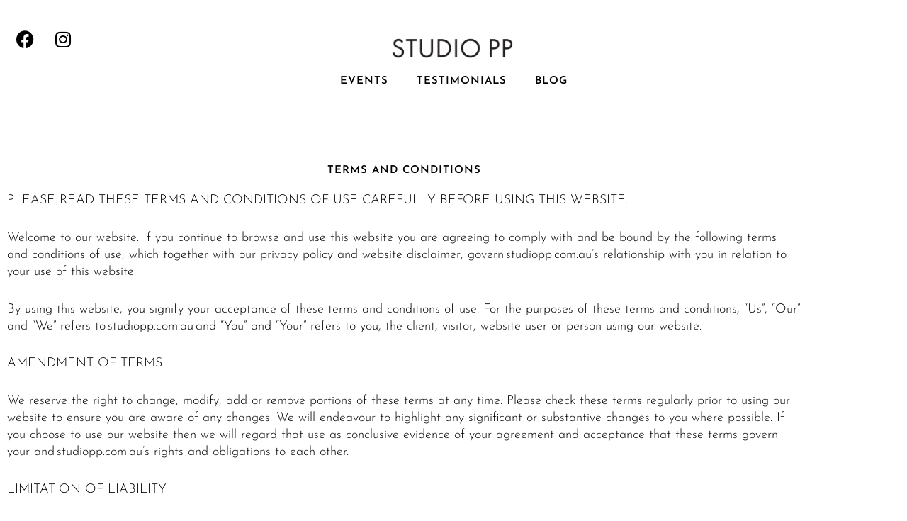

--- FILE ---
content_type: text/css
request_url: https://studiopp.com.au/wp-content/uploads/elementor/css/post-63.css?ver=1766886229
body_size: 299
content:
.elementor-kit-63{--e-global-color-primary:#CAAC97;--e-global-color-secondary:#B18268;--e-global-color-text:#000000;--e-global-color-accent:#E8D6C5;--e-global-color-812852c:#FFFFFF;--e-global-color-fe86aa2:#4C3428;--e-global-color-b9e3b58:#91704F;--e-global-color-1ec104b:#EFD6C5;--e-global-color-8175d10:#E8D6C545;--e-global-color-ae809bb:#E8D6C5A1;--e-global-typography-primary-font-family:"Josefin Sans";--e-global-typography-primary-font-weight:600;--e-global-typography-primary-text-transform:uppercase;--e-global-typography-primary-letter-spacing:1px;--e-global-typography-secondary-font-family:"Josefin Sans";--e-global-typography-secondary-font-weight:400;--e-global-typography-secondary-letter-spacing:1px;--e-global-typography-text-font-family:"Josefin Sans";--e-global-typography-text-font-size:18px;--e-global-typography-text-font-weight:300;--e-global-typography-accent-font-family:"Josefin Sans";--e-global-typography-accent-font-weight:500;--e-global-typography-accent-text-transform:uppercase;}.elementor-kit-63 button:hover,.elementor-kit-63 button:focus,.elementor-kit-63 input[type="button"]:hover,.elementor-kit-63 input[type="button"]:focus,.elementor-kit-63 input[type="submit"]:hover,.elementor-kit-63 input[type="submit"]:focus,.elementor-kit-63 .elementor-button:hover,.elementor-kit-63 .elementor-button:focus{background-color:var( --e-global-color-accent );color:var( --e-global-color-text );border-radius:0px 60px 0px 60px;}.elementor-kit-63 e-page-transition{background-color:#FFBC7D;}.elementor-kit-63 h1{text-transform:uppercase;}.elementor-kit-63 h2{text-transform:uppercase;letter-spacing:1px;}.elementor-kit-63 button,.elementor-kit-63 input[type="button"],.elementor-kit-63 input[type="submit"],.elementor-kit-63 .elementor-button{text-transform:uppercase;letter-spacing:1px;color:var( --e-global-color-text );border-radius:0px 0px 0px 0px;padding:15px 65px 10px 65px;}.elementor-section.elementor-section-boxed > .elementor-container{max-width:1140px;}.e-con{--container-max-width:1140px;}.elementor-widget:not(:last-child){margin-block-end:20px;}.elementor-element{--widgets-spacing:20px 20px;--widgets-spacing-row:20px;--widgets-spacing-column:20px;}{}h1.entry-title{display:var(--page-title-display);}@media(max-width:1024px){.elementor-section.elementor-section-boxed > .elementor-container{max-width:1024px;}.e-con{--container-max-width:1024px;}}@media(max-width:767px){.elementor-section.elementor-section-boxed > .elementor-container{max-width:767px;}.e-con{--container-max-width:767px;}}

--- FILE ---
content_type: text/css
request_url: https://studiopp.com.au/wp-content/uploads/elementor/css/post-71.css?ver=1766886231
body_size: 1660
content:
.elementor-71 .elementor-element.elementor-element-af0dc8e{padding:20px 0px 0px 0px;}.elementor-71 .elementor-element.elementor-element-1c717ac{--grid-template-columns:repeat(0, auto);--grid-column-gap:0px;--grid-row-gap:0px;}.elementor-71 .elementor-element.elementor-element-1c717ac .elementor-widget-container{text-align:left;}.elementor-71 .elementor-element.elementor-element-1c717ac .elementor-social-icon{background-color:#FFFFFF;}.elementor-71 .elementor-element.elementor-element-1c717ac .elementor-social-icon i{color:#000000;}.elementor-71 .elementor-element.elementor-element-1c717ac .elementor-social-icon svg{fill:#000000;}.elementor-71 .elementor-element.elementor-element-1c717ac .elementor-social-icon:hover{background-color:var( --e-global-color-text );}.elementor-71 .elementor-element.elementor-element-1c717ac .elementor-social-icon:hover i{color:var( --e-global-color-812852c );}.elementor-71 .elementor-element.elementor-element-1c717ac .elementor-social-icon:hover svg{fill:var( --e-global-color-812852c );}.elementor-bc-flex-widget .elementor-71 .elementor-element.elementor-element-4b0b62a.elementor-column .elementor-widget-wrap{align-items:flex-end;}.elementor-71 .elementor-element.elementor-element-4b0b62a.elementor-column.elementor-element[data-element_type="column"] > .elementor-widget-wrap.elementor-element-populated{align-content:flex-end;align-items:flex-end;}.elementor-71 .elementor-element.elementor-element-4b0b62a > .elementor-element-populated{padding:0px 0px 0px 0px;}.elementor-widget-image .widget-image-caption{color:var( --e-global-color-text );font-family:var( --e-global-typography-text-font-family ), Sans-serif;font-size:var( --e-global-typography-text-font-size );font-weight:var( --e-global-typography-text-font-weight );}.elementor-71 .elementor-element.elementor-element-aa83d4e img{width:25%;}.elementor-71 .elementor-element.elementor-element-f137156.elementor-column > .elementor-widget-wrap{justify-content:flex-end;}.elementor-widget-nav-menu .elementor-nav-menu .elementor-item{font-family:var( --e-global-typography-primary-font-family ), Sans-serif;font-weight:var( --e-global-typography-primary-font-weight );text-transform:var( --e-global-typography-primary-text-transform );letter-spacing:var( --e-global-typography-primary-letter-spacing );}.elementor-widget-nav-menu .elementor-nav-menu--main .elementor-item{color:var( --e-global-color-text );fill:var( --e-global-color-text );}.elementor-widget-nav-menu .elementor-nav-menu--main .elementor-item:hover,
					.elementor-widget-nav-menu .elementor-nav-menu--main .elementor-item.elementor-item-active,
					.elementor-widget-nav-menu .elementor-nav-menu--main .elementor-item.highlighted,
					.elementor-widget-nav-menu .elementor-nav-menu--main .elementor-item:focus{color:var( --e-global-color-accent );fill:var( --e-global-color-accent );}.elementor-widget-nav-menu .elementor-nav-menu--main:not(.e--pointer-framed) .elementor-item:before,
					.elementor-widget-nav-menu .elementor-nav-menu--main:not(.e--pointer-framed) .elementor-item:after{background-color:var( --e-global-color-accent );}.elementor-widget-nav-menu .e--pointer-framed .elementor-item:before,
					.elementor-widget-nav-menu .e--pointer-framed .elementor-item:after{border-color:var( --e-global-color-accent );}.elementor-widget-nav-menu{--e-nav-menu-divider-color:var( --e-global-color-text );}.elementor-widget-nav-menu .elementor-nav-menu--dropdown .elementor-item, .elementor-widget-nav-menu .elementor-nav-menu--dropdown  .elementor-sub-item{font-family:var( --e-global-typography-accent-font-family ), Sans-serif;font-weight:var( --e-global-typography-accent-font-weight );text-transform:var( --e-global-typography-accent-text-transform );}.elementor-71 .elementor-element.elementor-element-f99bc4f{width:auto;max-width:auto;}.elementor-71 .elementor-element.elementor-element-f99bc4f .elementor-menu-toggle{margin:0 auto;}.elementor-71 .elementor-element.elementor-element-f99bc4f .elementor-nav-menu .elementor-item{font-family:"Josefin Sans", Sans-serif;font-size:13px;font-weight:600;text-transform:uppercase;}.elementor-71 .elementor-element.elementor-element-f99bc4f .elementor-nav-menu--main .elementor-item{color:#000000;fill:#000000;}.elementor-71 .elementor-element.elementor-element-9cdc5b4{padding:0px 0px 15px 0px;}.elementor-71 .elementor-element.elementor-element-01fbc19 > .elementor-element-populated{padding:0px 0px 0px 0px;}.elementor-71 .elementor-element.elementor-element-24c8c37 > .elementor-widget-container{padding:05px 0px 0px 0px;}.elementor-71 .elementor-element.elementor-element-24c8c37 .elementor-menu-toggle{margin:0 auto;background-color:var( --e-global-color-812852c );}.elementor-71 .elementor-element.elementor-element-24c8c37 .elementor-nav-menu--main .elementor-item:hover,
					.elementor-71 .elementor-element.elementor-element-24c8c37 .elementor-nav-menu--main .elementor-item.elementor-item-active,
					.elementor-71 .elementor-element.elementor-element-24c8c37 .elementor-nav-menu--main .elementor-item.highlighted,
					.elementor-71 .elementor-element.elementor-element-24c8c37 .elementor-nav-menu--main .elementor-item:focus{color:var( --e-global-color-primary );fill:var( --e-global-color-primary );}.elementor-71 .elementor-element.elementor-element-24c8c37 .elementor-nav-menu--main .elementor-item{padding-left:20px;padding-right:20px;padding-top:10px;padding-bottom:10px;}.elementor-71 .elementor-element.elementor-element-24c8c37 .elementor-nav-menu--dropdown a, .elementor-71 .elementor-element.elementor-element-24c8c37 .elementor-menu-toggle{color:var( --e-global-color-text );fill:var( --e-global-color-text );}.elementor-71 .elementor-element.elementor-element-24c8c37 .elementor-nav-menu--dropdown{background-color:var( --e-global-color-accent );}.elementor-71 .elementor-element.elementor-element-24c8c37 .elementor-nav-menu--dropdown a:hover,
					.elementor-71 .elementor-element.elementor-element-24c8c37 .elementor-nav-menu--dropdown a:focus,
					.elementor-71 .elementor-element.elementor-element-24c8c37 .elementor-nav-menu--dropdown a.elementor-item-active,
					.elementor-71 .elementor-element.elementor-element-24c8c37 .elementor-nav-menu--dropdown a.highlighted,
					.elementor-71 .elementor-element.elementor-element-24c8c37 .elementor-menu-toggle:hover,
					.elementor-71 .elementor-element.elementor-element-24c8c37 .elementor-menu-toggle:focus{color:var( --e-global-color-812852c );}.elementor-71 .elementor-element.elementor-element-24c8c37 .elementor-nav-menu--dropdown a:hover,
					.elementor-71 .elementor-element.elementor-element-24c8c37 .elementor-nav-menu--dropdown a:focus,
					.elementor-71 .elementor-element.elementor-element-24c8c37 .elementor-nav-menu--dropdown a.elementor-item-active,
					.elementor-71 .elementor-element.elementor-element-24c8c37 .elementor-nav-menu--dropdown a.highlighted{background-color:var( --e-global-color-secondary );}.elementor-71 .elementor-element.elementor-element-24c8c37 div.elementor-menu-toggle{color:var( --e-global-color-text );}.elementor-71 .elementor-element.elementor-element-24c8c37 div.elementor-menu-toggle svg{fill:var( --e-global-color-text );}.elementor-71 .elementor-element.elementor-element-24c8c37 div.elementor-menu-toggle:hover, .elementor-71 .elementor-element.elementor-element-24c8c37 div.elementor-menu-toggle:focus{color:var( --e-global-color-primary );}.elementor-71 .elementor-element.elementor-element-24c8c37 div.elementor-menu-toggle:hover svg, .elementor-71 .elementor-element.elementor-element-24c8c37 div.elementor-menu-toggle:focus svg{fill:var( --e-global-color-primary );}.elementor-71 .elementor-element.elementor-element-24c8c37 .elementor-menu-toggle:hover, .elementor-71 .elementor-element.elementor-element-24c8c37 .elementor-menu-toggle:focus{background-color:var( --e-global-color-812852c );}.elementor-widget-icon-list .elementor-icon-list-item:not(:last-child):after{border-color:var( --e-global-color-text );}.elementor-widget-icon-list .elementor-icon-list-icon i{color:var( --e-global-color-primary );}.elementor-widget-icon-list .elementor-icon-list-icon svg{fill:var( --e-global-color-primary );}.elementor-widget-icon-list .elementor-icon-list-item > .elementor-icon-list-text, .elementor-widget-icon-list .elementor-icon-list-item > a{font-family:var( --e-global-typography-text-font-family ), Sans-serif;font-size:var( --e-global-typography-text-font-size );font-weight:var( --e-global-typography-text-font-weight );}.elementor-widget-icon-list .elementor-icon-list-text{color:var( --e-global-color-secondary );}.elementor-71 .elementor-element.elementor-element-0bc7045 .elementor-icon-list-icon i{transition:color 0.3s;}.elementor-71 .elementor-element.elementor-element-0bc7045 .elementor-icon-list-icon svg{transition:fill 0.3s;}.elementor-71 .elementor-element.elementor-element-0bc7045{--e-icon-list-icon-size:14px;--icon-vertical-offset:0px;}.elementor-71 .elementor-element.elementor-element-0bc7045 .elementor-icon-list-item > .elementor-icon-list-text, .elementor-71 .elementor-element.elementor-element-0bc7045 .elementor-icon-list-item > a{font-family:"Josefin Sans", Sans-serif;font-size:18px;font-weight:300;}.elementor-71 .elementor-element.elementor-element-0bc7045 .elementor-icon-list-text{color:var( --e-global-color-text );transition:color 0.3s;}.elementor-71 .elementor-element.elementor-element-5067df5 img{width:25%;}.elementor-71 .elementor-element.elementor-element-5010454{--grid-template-columns:repeat(0, auto);--grid-column-gap:0px;--grid-row-gap:0px;}.elementor-71 .elementor-element.elementor-element-5010454 .elementor-widget-container{text-align:left;}.elementor-71 .elementor-element.elementor-element-5010454 .elementor-social-icon{background-color:#FFFFFF;}.elementor-71 .elementor-element.elementor-element-5010454 .elementor-social-icon i{color:#000000;}.elementor-71 .elementor-element.elementor-element-5010454 .elementor-social-icon svg{fill:#000000;}.elementor-71 .elementor-element.elementor-element-5010454 .elementor-social-icon:hover{background-color:var( --e-global-color-text );}.elementor-71 .elementor-element.elementor-element-5010454 .elementor-social-icon:hover i{color:var( --e-global-color-812852c );}.elementor-71 .elementor-element.elementor-element-5010454 .elementor-social-icon:hover svg{fill:var( --e-global-color-812852c );}.elementor-71 .elementor-element.elementor-element-d7d0b69 > .elementor-widget-container{padding:05px 0px 0px 0px;}.elementor-71 .elementor-element.elementor-element-d7d0b69 .elementor-menu-toggle{margin-right:auto;background-color:var( --e-global-color-812852c );}.elementor-71 .elementor-element.elementor-element-d7d0b69 .elementor-nav-menu--main .elementor-item:hover,
					.elementor-71 .elementor-element.elementor-element-d7d0b69 .elementor-nav-menu--main .elementor-item.elementor-item-active,
					.elementor-71 .elementor-element.elementor-element-d7d0b69 .elementor-nav-menu--main .elementor-item.highlighted,
					.elementor-71 .elementor-element.elementor-element-d7d0b69 .elementor-nav-menu--main .elementor-item:focus{color:var( --e-global-color-primary );fill:var( --e-global-color-primary );}.elementor-71 .elementor-element.elementor-element-d7d0b69 .elementor-nav-menu--main .elementor-item{padding-left:20px;padding-right:20px;padding-top:10px;padding-bottom:10px;}.elementor-71 .elementor-element.elementor-element-d7d0b69 .elementor-nav-menu--dropdown a, .elementor-71 .elementor-element.elementor-element-d7d0b69 .elementor-menu-toggle{color:var( --e-global-color-text );fill:var( --e-global-color-text );}.elementor-71 .elementor-element.elementor-element-d7d0b69 .elementor-nav-menu--dropdown{background-color:var( --e-global-color-accent );}.elementor-71 .elementor-element.elementor-element-d7d0b69 .elementor-nav-menu--dropdown a:hover,
					.elementor-71 .elementor-element.elementor-element-d7d0b69 .elementor-nav-menu--dropdown a:focus,
					.elementor-71 .elementor-element.elementor-element-d7d0b69 .elementor-nav-menu--dropdown a.elementor-item-active,
					.elementor-71 .elementor-element.elementor-element-d7d0b69 .elementor-nav-menu--dropdown a.highlighted,
					.elementor-71 .elementor-element.elementor-element-d7d0b69 .elementor-menu-toggle:hover,
					.elementor-71 .elementor-element.elementor-element-d7d0b69 .elementor-menu-toggle:focus{color:var( --e-global-color-812852c );}.elementor-71 .elementor-element.elementor-element-d7d0b69 .elementor-nav-menu--dropdown a:hover,
					.elementor-71 .elementor-element.elementor-element-d7d0b69 .elementor-nav-menu--dropdown a:focus,
					.elementor-71 .elementor-element.elementor-element-d7d0b69 .elementor-nav-menu--dropdown a.elementor-item-active,
					.elementor-71 .elementor-element.elementor-element-d7d0b69 .elementor-nav-menu--dropdown a.highlighted{background-color:var( --e-global-color-secondary );}.elementor-71 .elementor-element.elementor-element-d7d0b69 div.elementor-menu-toggle{color:var( --e-global-color-text );}.elementor-71 .elementor-element.elementor-element-d7d0b69 div.elementor-menu-toggle svg{fill:var( --e-global-color-text );}.elementor-71 .elementor-element.elementor-element-d7d0b69 div.elementor-menu-toggle:hover, .elementor-71 .elementor-element.elementor-element-d7d0b69 div.elementor-menu-toggle:focus{color:var( --e-global-color-primary );}.elementor-71 .elementor-element.elementor-element-d7d0b69 div.elementor-menu-toggle:hover svg, .elementor-71 .elementor-element.elementor-element-d7d0b69 div.elementor-menu-toggle:focus svg{fill:var( --e-global-color-primary );}.elementor-71 .elementor-element.elementor-element-d7d0b69 .elementor-menu-toggle:hover, .elementor-71 .elementor-element.elementor-element-d7d0b69 .elementor-menu-toggle:focus{background-color:var( --e-global-color-812852c );}.elementor-theme-builder-content-area{height:400px;}.elementor-location-header:before, .elementor-location-footer:before{content:"";display:table;clear:both;}@media(max-width:1024px){.elementor-widget-image .widget-image-caption{font-size:var( --e-global-typography-text-font-size );}.elementor-71 .elementor-element.elementor-element-aa83d4e img{width:77%;}.elementor-widget-nav-menu .elementor-nav-menu .elementor-item{letter-spacing:var( --e-global-typography-primary-letter-spacing );}.elementor-widget-icon-list .elementor-icon-list-item > .elementor-icon-list-text, .elementor-widget-icon-list .elementor-icon-list-item > a{font-size:var( --e-global-typography-text-font-size );}.elementor-71 .elementor-element.elementor-element-5067df5 img{width:77%;}}@media(max-width:767px){.elementor-71 .elementor-element.elementor-element-af0dc8e{padding:0px 0px 0px 0px;}.elementor-71 .elementor-element.elementor-element-745ac2c > .elementor-widget-wrap > .elementor-widget:not(.elementor-widget__width-auto):not(.elementor-widget__width-initial):not(:last-child):not(.elementor-absolute){margin-block-end:: 0px;}.elementor-71 .elementor-element.elementor-element-1c717ac .elementor-widget-container{text-align:center;}.elementor-71 .elementor-element.elementor-element-1c717ac{--icon-size:18px;--grid-column-gap:0px;}.elementor-71 .elementor-element.elementor-element-1c717ac .elementor-social-icon{--icon-padding:0.4em;}.elementor-71 .elementor-element.elementor-element-4b0b62a{width:100%;}.elementor-71 .elementor-element.elementor-element-4b0b62a > .elementor-element-populated{margin:0px 0px 0px 0px;--e-column-margin-right:0px;--e-column-margin-left:0px;padding:0px 0px 0px 0px;}.elementor-widget-image .widget-image-caption{font-size:var( --e-global-typography-text-font-size );}.elementor-71 .elementor-element.elementor-element-aa83d4e > .elementor-widget-container{padding:0px 0px 0px 0px;}.elementor-71 .elementor-element.elementor-element-aa83d4e img{width:80%;}.elementor-widget-nav-menu .elementor-nav-menu .elementor-item{letter-spacing:var( --e-global-typography-primary-letter-spacing );}.elementor-71 .elementor-element.elementor-element-9cdc5b4{padding:0px 0px 0px 0px;}.elementor-71 .elementor-element.elementor-element-01fbc19{width:100%;}.elementor-71 .elementor-element.elementor-element-24c8c37 > .elementor-widget-container{margin:0px 0px 0px 0px;padding:0px 0px 15px 0px;}.elementor-71 .elementor-element.elementor-element-654f970{padding:10px 0px 0px 0px;}.elementor-71 .elementor-element.elementor-element-bd9aa56 > .elementor-widget-wrap > .elementor-widget:not(.elementor-widget__width-auto):not(.elementor-widget__width-initial):not(:last-child):not(.elementor-absolute){margin-block-end:: 5px;}.elementor-71 .elementor-element.elementor-element-bd9aa56 > .elementor-element-populated{padding:0px 0px 0px 0px;}.elementor-widget-icon-list .elementor-icon-list-item > .elementor-icon-list-text, .elementor-widget-icon-list .elementor-icon-list-item > a{font-size:var( --e-global-typography-text-font-size );}.elementor-71 .elementor-element.elementor-element-0bc7045 .elementor-icon-list-items:not(.elementor-inline-items) .elementor-icon-list-item:not(:last-child){padding-block-end:calc(50px/2);}.elementor-71 .elementor-element.elementor-element-0bc7045 .elementor-icon-list-items:not(.elementor-inline-items) .elementor-icon-list-item:not(:first-child){margin-block-start:calc(50px/2);}.elementor-71 .elementor-element.elementor-element-0bc7045 .elementor-icon-list-items.elementor-inline-items .elementor-icon-list-item{margin-inline:calc(50px/2);}.elementor-71 .elementor-element.elementor-element-0bc7045 .elementor-icon-list-items.elementor-inline-items{margin-inline:calc(-50px/2);}.elementor-71 .elementor-element.elementor-element-0bc7045 .elementor-icon-list-items.elementor-inline-items .elementor-icon-list-item:after{inset-inline-end:calc(-50px/2);}.elementor-71 .elementor-element.elementor-element-0bc7045 .elementor-icon-list-item > .elementor-icon-list-text, .elementor-71 .elementor-element.elementor-element-0bc7045 .elementor-icon-list-item > a{font-size:14px;}.elementor-71 .elementor-element.elementor-element-5067df5 > .elementor-widget-container{padding:0px 0px 0px 0px;}.elementor-71 .elementor-element.elementor-element-5067df5 img{width:80%;}.elementor-71 .elementor-element.elementor-element-308bf9d{width:55%;}.elementor-71 .elementor-element.elementor-element-308bf9d > .elementor-element-populated{padding:0px 0px 0px 0px;}.elementor-71 .elementor-element.elementor-element-5010454 .elementor-widget-container{text-align:right;}.elementor-71 .elementor-element.elementor-element-5010454{--icon-size:18px;--grid-column-gap:0px;}.elementor-71 .elementor-element.elementor-element-5010454 .elementor-social-icon{--icon-padding:0.4em;}.elementor-71 .elementor-element.elementor-element-2f5ef34{width:45%;}.elementor-71 .elementor-element.elementor-element-2f5ef34 > .elementor-element-populated{padding:0px 0px 0px 0px;}.elementor-71 .elementor-element.elementor-element-d7d0b69{width:auto;max-width:auto;}.elementor-71 .elementor-element.elementor-element-d7d0b69 > .elementor-widget-container{padding:0px 0px 15px 0px;}}@media(min-width:768px){.elementor-71 .elementor-element.elementor-element-745ac2c{width:23%;}.elementor-71 .elementor-element.elementor-element-4b0b62a{width:53.666%;}.elementor-71 .elementor-element.elementor-element-f137156{width:23%;}}

--- FILE ---
content_type: text/css
request_url: https://studiopp.com.au/wp-content/uploads/elementor/css/post-105.css?ver=1766886231
body_size: 2137
content:
.elementor-105 .elementor-element.elementor-element-90d256a{--spacer-size:50px;}.elementor-widget-icon-list .elementor-icon-list-item:not(:last-child):after{border-color:var( --e-global-color-text );}.elementor-widget-icon-list .elementor-icon-list-icon i{color:var( --e-global-color-primary );}.elementor-widget-icon-list .elementor-icon-list-icon svg{fill:var( --e-global-color-primary );}.elementor-widget-icon-list .elementor-icon-list-item > .elementor-icon-list-text, .elementor-widget-icon-list .elementor-icon-list-item > a{font-family:var( --e-global-typography-text-font-family ), Sans-serif;font-size:var( --e-global-typography-text-font-size );font-weight:var( --e-global-typography-text-font-weight );}.elementor-widget-icon-list .elementor-icon-list-text{color:var( --e-global-color-secondary );}.elementor-105 .elementor-element.elementor-element-c7ee5ba .elementor-icon-list-icon i{transition:color 0.3s;}.elementor-105 .elementor-element.elementor-element-c7ee5ba .elementor-icon-list-icon svg{transition:fill 0.3s;}.elementor-105 .elementor-element.elementor-element-c7ee5ba{--e-icon-list-icon-size:14px;--icon-vertical-offset:0px;}.elementor-105 .elementor-element.elementor-element-c7ee5ba .elementor-icon-list-text{color:var( --e-global-color-text );transition:color 0.3s;}.elementor-widget-text-editor{font-family:var( --e-global-typography-text-font-family ), Sans-serif;font-size:var( --e-global-typography-text-font-size );font-weight:var( --e-global-typography-text-font-weight );color:var( --e-global-color-text );}.elementor-widget-text-editor.elementor-drop-cap-view-stacked .elementor-drop-cap{background-color:var( --e-global-color-primary );}.elementor-widget-text-editor.elementor-drop-cap-view-framed .elementor-drop-cap, .elementor-widget-text-editor.elementor-drop-cap-view-default .elementor-drop-cap{color:var( --e-global-color-primary );border-color:var( --e-global-color-primary );}.elementor-105 .elementor-element.elementor-element-1fb103b:not(.elementor-motion-effects-element-type-background) > .elementor-widget-wrap, .elementor-105 .elementor-element.elementor-element-1fb103b > .elementor-widget-wrap > .elementor-motion-effects-container > .elementor-motion-effects-layer{background-color:var( --e-global-color-8175d10 );}.elementor-bc-flex-widget .elementor-105 .elementor-element.elementor-element-1fb103b.elementor-column .elementor-widget-wrap{align-items:center;}.elementor-105 .elementor-element.elementor-element-1fb103b.elementor-column.elementor-element[data-element_type="column"] > .elementor-widget-wrap.elementor-element-populated{align-content:center;align-items:center;}.elementor-105 .elementor-element.elementor-element-1fb103b > .elementor-element-populated{transition:background 0.3s, border 0.3s, border-radius 0.3s, box-shadow 0.3s;padding:25px 25px 25px 25px;}.elementor-105 .elementor-element.elementor-element-1fb103b > .elementor-element-populated > .elementor-background-overlay{transition:background 0.3s, border-radius 0.3s, opacity 0.3s;}.elementor-widget-image .widget-image-caption{color:var( --e-global-color-text );font-family:var( --e-global-typography-text-font-family ), Sans-serif;font-size:var( --e-global-typography-text-font-size );font-weight:var( --e-global-typography-text-font-weight );}.elementor-105 .elementor-element.elementor-element-8d8ef5b > .elementor-widget-container{margin:-3px 0px -1px 0px;}.elementor-105 .elementor-element.elementor-element-8d8ef5b{text-align:center;}.elementor-105 .elementor-element.elementor-element-8d8ef5b img{width:186px;transition-duration:0.5s;}.elementor-105 .elementor-element.elementor-element-8d8ef5b:hover img{filter:brightness( 60% ) contrast( 100% ) saturate( 0% ) blur( 0px ) hue-rotate( 0deg );}.elementor-105 .elementor-element.elementor-element-a8bb709{--grid-template-columns:repeat(0, auto);--icon-size:20px;--grid-column-gap:14px;--grid-row-gap:0px;}.elementor-105 .elementor-element.elementor-element-a8bb709 .elementor-widget-container{text-align:center;}.elementor-105 .elementor-element.elementor-element-a8bb709 .elementor-social-icon{background-color:var( --e-global-color-text );}.elementor-105 .elementor-element.elementor-element-2a4342c:not(.elementor-motion-effects-element-type-background) > .elementor-widget-wrap, .elementor-105 .elementor-element.elementor-element-2a4342c > .elementor-widget-wrap > .elementor-motion-effects-container > .elementor-motion-effects-layer{background-color:var( --e-global-color-accent );}.elementor-105 .elementor-element.elementor-element-2a4342c > .elementor-element-populated{transition:background 0.3s, border 0.3s, border-radius 0.3s, box-shadow 0.3s;padding:0px 25px 25px 25px;}.elementor-105 .elementor-element.elementor-element-2a4342c > .elementor-element-populated > .elementor-background-overlay{transition:background 0.3s, border-radius 0.3s, opacity 0.3s;}.elementor-105 .elementor-element.elementor-element-caec8cf{padding:050px 0px 0px 0px;}.elementor-widget-heading .elementor-heading-title{font-family:var( --e-global-typography-primary-font-family ), Sans-serif;font-weight:var( --e-global-typography-primary-font-weight );text-transform:var( --e-global-typography-primary-text-transform );letter-spacing:var( --e-global-typography-primary-letter-spacing );color:var( --e-global-color-primary );}.elementor-105 .elementor-element.elementor-element-06de429 .elementor-heading-title{font-family:"Josefin Sans", Sans-serif;font-size:14px;font-weight:600;text-transform:uppercase;letter-spacing:1px;color:var( --e-global-color-secondary );}.elementor-widget-nav-menu .elementor-nav-menu .elementor-item{font-family:var( --e-global-typography-primary-font-family ), Sans-serif;font-weight:var( --e-global-typography-primary-font-weight );text-transform:var( --e-global-typography-primary-text-transform );letter-spacing:var( --e-global-typography-primary-letter-spacing );}.elementor-widget-nav-menu .elementor-nav-menu--main .elementor-item{color:var( --e-global-color-text );fill:var( --e-global-color-text );}.elementor-widget-nav-menu .elementor-nav-menu--main .elementor-item:hover,
					.elementor-widget-nav-menu .elementor-nav-menu--main .elementor-item.elementor-item-active,
					.elementor-widget-nav-menu .elementor-nav-menu--main .elementor-item.highlighted,
					.elementor-widget-nav-menu .elementor-nav-menu--main .elementor-item:focus{color:var( --e-global-color-accent );fill:var( --e-global-color-accent );}.elementor-widget-nav-menu .elementor-nav-menu--main:not(.e--pointer-framed) .elementor-item:before,
					.elementor-widget-nav-menu .elementor-nav-menu--main:not(.e--pointer-framed) .elementor-item:after{background-color:var( --e-global-color-accent );}.elementor-widget-nav-menu .e--pointer-framed .elementor-item:before,
					.elementor-widget-nav-menu .e--pointer-framed .elementor-item:after{border-color:var( --e-global-color-accent );}.elementor-widget-nav-menu{--e-nav-menu-divider-color:var( --e-global-color-text );}.elementor-widget-nav-menu .elementor-nav-menu--dropdown .elementor-item, .elementor-widget-nav-menu .elementor-nav-menu--dropdown  .elementor-sub-item{font-family:var( --e-global-typography-accent-font-family ), Sans-serif;font-weight:var( --e-global-typography-accent-font-weight );text-transform:var( --e-global-typography-accent-text-transform );}.elementor-105 .elementor-element.elementor-element-829ddd8 .elementor-menu-toggle{margin:0 auto;background-color:#02010100;}.elementor-105 .elementor-element.elementor-element-829ddd8 .elementor-nav-menu .elementor-item{font-family:"Josefin Sans", Sans-serif;font-size:12px;font-weight:600;text-transform:uppercase;letter-spacing:1px;}.elementor-105 .elementor-element.elementor-element-829ddd8 .elementor-nav-menu--main .elementor-item:hover,
					.elementor-105 .elementor-element.elementor-element-829ddd8 .elementor-nav-menu--main .elementor-item.elementor-item-active,
					.elementor-105 .elementor-element.elementor-element-829ddd8 .elementor-nav-menu--main .elementor-item.highlighted,
					.elementor-105 .elementor-element.elementor-element-829ddd8 .elementor-nav-menu--main .elementor-item:focus{color:var( --e-global-color-secondary );fill:var( --e-global-color-secondary );}.elementor-105 .elementor-element.elementor-element-829ddd8 .elementor-nav-menu--main .elementor-item{padding-left:0px;padding-right:0px;}.elementor-105 .elementor-element.elementor-element-829ddd8 .elementor-nav-menu--dropdown a, .elementor-105 .elementor-element.elementor-element-829ddd8 .elementor-menu-toggle{color:var( --e-global-color-812852c );fill:var( --e-global-color-812852c );}.elementor-105 .elementor-element.elementor-element-829ddd8 .elementor-nav-menu--dropdown{background-color:var( --e-global-color-primary );}.elementor-105 .elementor-element.elementor-element-829ddd8 .elementor-nav-menu--dropdown a:hover,
					.elementor-105 .elementor-element.elementor-element-829ddd8 .elementor-nav-menu--dropdown a:focus,
					.elementor-105 .elementor-element.elementor-element-829ddd8 .elementor-nav-menu--dropdown a.elementor-item-active,
					.elementor-105 .elementor-element.elementor-element-829ddd8 .elementor-nav-menu--dropdown a.highlighted{background-color:var( --e-global-color-secondary );}.elementor-105 .elementor-element.elementor-element-829ddd8 div.elementor-menu-toggle{color:var( --e-global-color-text );}.elementor-105 .elementor-element.elementor-element-829ddd8 div.elementor-menu-toggle svg{fill:var( --e-global-color-text );}.elementor-105 .elementor-element.elementor-element-0a19828 .elementor-heading-title{font-family:"Josefin Sans", Sans-serif;font-size:14px;font-weight:600;text-transform:uppercase;letter-spacing:1px;color:var( --e-global-color-secondary );}.elementor-105 .elementor-element.elementor-element-6ee01ed .elementor-menu-toggle{margin:0 auto;background-color:var( --e-global-color-accent );}.elementor-105 .elementor-element.elementor-element-6ee01ed .elementor-nav-menu .elementor-item{font-family:"Josefin Sans", Sans-serif;font-size:12px;font-weight:600;text-transform:uppercase;letter-spacing:1px;}.elementor-105 .elementor-element.elementor-element-6ee01ed .elementor-nav-menu--main .elementor-item:hover,
					.elementor-105 .elementor-element.elementor-element-6ee01ed .elementor-nav-menu--main .elementor-item.elementor-item-active,
					.elementor-105 .elementor-element.elementor-element-6ee01ed .elementor-nav-menu--main .elementor-item.highlighted,
					.elementor-105 .elementor-element.elementor-element-6ee01ed .elementor-nav-menu--main .elementor-item:focus{color:var( --e-global-color-secondary );fill:var( --e-global-color-secondary );}.elementor-105 .elementor-element.elementor-element-6ee01ed .elementor-nav-menu--main .elementor-item{padding-left:0px;padding-right:0px;}.elementor-105 .elementor-element.elementor-element-6ee01ed .elementor-nav-menu--dropdown a, .elementor-105 .elementor-element.elementor-element-6ee01ed .elementor-menu-toggle{color:var( --e-global-color-812852c );fill:var( --e-global-color-812852c );}.elementor-105 .elementor-element.elementor-element-6ee01ed .elementor-nav-menu--dropdown{background-color:var( --e-global-color-primary );}.elementor-105 .elementor-element.elementor-element-6ee01ed .elementor-nav-menu--dropdown a:hover,
					.elementor-105 .elementor-element.elementor-element-6ee01ed .elementor-nav-menu--dropdown a:focus,
					.elementor-105 .elementor-element.elementor-element-6ee01ed .elementor-nav-menu--dropdown a.elementor-item-active,
					.elementor-105 .elementor-element.elementor-element-6ee01ed .elementor-nav-menu--dropdown a.highlighted,
					.elementor-105 .elementor-element.elementor-element-6ee01ed .elementor-menu-toggle:hover,
					.elementor-105 .elementor-element.elementor-element-6ee01ed .elementor-menu-toggle:focus{color:var( --e-global-color-812852c );}.elementor-105 .elementor-element.elementor-element-6ee01ed .elementor-nav-menu--dropdown a:hover,
					.elementor-105 .elementor-element.elementor-element-6ee01ed .elementor-nav-menu--dropdown a:focus,
					.elementor-105 .elementor-element.elementor-element-6ee01ed .elementor-nav-menu--dropdown a.elementor-item-active,
					.elementor-105 .elementor-element.elementor-element-6ee01ed .elementor-nav-menu--dropdown a.highlighted{background-color:var( --e-global-color-secondary );}.elementor-105 .elementor-element.elementor-element-6ee01ed div.elementor-menu-toggle{color:var( --e-global-color-text );}.elementor-105 .elementor-element.elementor-element-6ee01ed div.elementor-menu-toggle svg{fill:var( --e-global-color-text );}.elementor-105 .elementor-element.elementor-element-6ee01ed div.elementor-menu-toggle:hover, .elementor-105 .elementor-element.elementor-element-6ee01ed div.elementor-menu-toggle:focus{color:var( --e-global-color-primary );}.elementor-105 .elementor-element.elementor-element-6ee01ed div.elementor-menu-toggle:hover svg, .elementor-105 .elementor-element.elementor-element-6ee01ed div.elementor-menu-toggle:focus svg{fill:var( --e-global-color-primary );}.elementor-105 .elementor-element.elementor-element-601a71e .elementor-heading-title{font-family:"Josefin Sans", Sans-serif;font-size:14px;font-weight:600;text-transform:uppercase;letter-spacing:1px;color:var( --e-global-color-secondary );}.elementor-105 .elementor-element.elementor-element-4e5fd73 > .elementor-widget-container{margin:0px 0px -25px 0px;}.elementor-widget-form .elementor-field-group > label, .elementor-widget-form .elementor-field-subgroup label{color:var( --e-global-color-text );}.elementor-widget-form .elementor-field-group > label{font-family:var( --e-global-typography-text-font-family ), Sans-serif;font-size:var( --e-global-typography-text-font-size );font-weight:var( --e-global-typography-text-font-weight );}.elementor-widget-form .elementor-field-type-html{color:var( --e-global-color-text );font-family:var( --e-global-typography-text-font-family ), Sans-serif;font-size:var( --e-global-typography-text-font-size );font-weight:var( --e-global-typography-text-font-weight );}.elementor-widget-form .elementor-field-group .elementor-field{color:var( --e-global-color-text );}.elementor-widget-form .elementor-field-group .elementor-field, .elementor-widget-form .elementor-field-subgroup label{font-family:var( --e-global-typography-text-font-family ), Sans-serif;font-size:var( --e-global-typography-text-font-size );font-weight:var( --e-global-typography-text-font-weight );}.elementor-widget-form .elementor-button{font-family:var( --e-global-typography-accent-font-family ), Sans-serif;font-weight:var( --e-global-typography-accent-font-weight );text-transform:var( --e-global-typography-accent-text-transform );}.elementor-widget-form .e-form__buttons__wrapper__button-next{background-color:var( --e-global-color-accent );}.elementor-widget-form .elementor-button[type="submit"]{background-color:var( --e-global-color-accent );}.elementor-widget-form .e-form__buttons__wrapper__button-previous{background-color:var( --e-global-color-accent );}.elementor-widget-form .elementor-message{font-family:var( --e-global-typography-text-font-family ), Sans-serif;font-size:var( --e-global-typography-text-font-size );font-weight:var( --e-global-typography-text-font-weight );}.elementor-widget-form .e-form__indicators__indicator, .elementor-widget-form .e-form__indicators__indicator__label{font-family:var( --e-global-typography-accent-font-family ), Sans-serif;font-weight:var( --e-global-typography-accent-font-weight );text-transform:var( --e-global-typography-accent-text-transform );}.elementor-widget-form{--e-form-steps-indicator-inactive-primary-color:var( --e-global-color-text );--e-form-steps-indicator-active-primary-color:var( --e-global-color-accent );--e-form-steps-indicator-completed-primary-color:var( --e-global-color-accent );--e-form-steps-indicator-progress-color:var( --e-global-color-accent );--e-form-steps-indicator-progress-background-color:var( --e-global-color-text );--e-form-steps-indicator-progress-meter-color:var( --e-global-color-text );}.elementor-widget-form .e-form__indicators__indicator__progress__meter{font-family:var( --e-global-typography-accent-font-family ), Sans-serif;font-weight:var( --e-global-typography-accent-font-weight );text-transform:var( --e-global-typography-accent-text-transform );}.elementor-105 .elementor-element.elementor-element-e50f5a9 .elementor-field-group{padding-right:calc( 10px/2 );padding-left:calc( 10px/2 );margin-bottom:10px;}.elementor-105 .elementor-element.elementor-element-e50f5a9 .elementor-form-fields-wrapper{margin-left:calc( -10px/2 );margin-right:calc( -10px/2 );margin-bottom:-10px;}.elementor-105 .elementor-element.elementor-element-e50f5a9 .elementor-field-group.recaptcha_v3-bottomleft, .elementor-105 .elementor-element.elementor-element-e50f5a9 .elementor-field-group.recaptcha_v3-bottomright{margin-bottom:0;}body.rtl .elementor-105 .elementor-element.elementor-element-e50f5a9 .elementor-labels-inline .elementor-field-group > label{padding-left:0px;}body:not(.rtl) .elementor-105 .elementor-element.elementor-element-e50f5a9 .elementor-labels-inline .elementor-field-group > label{padding-right:0px;}body .elementor-105 .elementor-element.elementor-element-e50f5a9 .elementor-labels-above .elementor-field-group > label{padding-bottom:0px;}.elementor-105 .elementor-element.elementor-element-e50f5a9 .elementor-field-type-html{padding-bottom:0px;}.elementor-105 .elementor-element.elementor-element-e50f5a9 .elementor-field-group .elementor-field, .elementor-105 .elementor-element.elementor-element-e50f5a9 .elementor-field-subgroup label{font-family:"Josefin Sans", Sans-serif;font-size:12px;font-weight:300;}.elementor-105 .elementor-element.elementor-element-e50f5a9 .elementor-field-group .elementor-field:not(.elementor-select-wrapper){background-color:#FFFFFFB8;}.elementor-105 .elementor-element.elementor-element-e50f5a9 .elementor-field-group .elementor-select-wrapper select{background-color:#FFFFFFB8;}.elementor-105 .elementor-element.elementor-element-e50f5a9 .e-form__buttons__wrapper__button-next{background-color:var( --e-global-color-primary );color:#ffffff;}.elementor-105 .elementor-element.elementor-element-e50f5a9 .elementor-button[type="submit"]{background-color:var( --e-global-color-primary );color:#ffffff;}.elementor-105 .elementor-element.elementor-element-e50f5a9 .elementor-button[type="submit"] svg *{fill:#ffffff;}.elementor-105 .elementor-element.elementor-element-e50f5a9 .e-form__buttons__wrapper__button-previous{color:#ffffff;}.elementor-105 .elementor-element.elementor-element-e50f5a9 .e-form__buttons__wrapper__button-next:hover{background-color:var( --e-global-color-secondary );color:#ffffff;}.elementor-105 .elementor-element.elementor-element-e50f5a9 .elementor-button[type="submit"]:hover{background-color:var( --e-global-color-secondary );color:#ffffff;}.elementor-105 .elementor-element.elementor-element-e50f5a9 .elementor-button[type="submit"]:hover svg *{fill:#ffffff;}.elementor-105 .elementor-element.elementor-element-e50f5a9 .e-form__buttons__wrapper__button-previous:hover{color:#ffffff;}.elementor-105 .elementor-element.elementor-element-e50f5a9{--e-form-steps-indicators-spacing:20px;--e-form-steps-indicator-padding:30px;--e-form-steps-indicator-inactive-secondary-color:#ffffff;--e-form-steps-indicator-active-secondary-color:#ffffff;--e-form-steps-indicator-completed-secondary-color:#ffffff;--e-form-steps-divider-width:1px;--e-form-steps-divider-gap:10px;}.elementor-105 .elementor-element.elementor-element-07c1b78 > .elementor-widget-container{background-color:#E8D6C500;}.elementor-105 .elementor-element.elementor-element-07c1b78{text-align:center;font-family:"Josefin Sans", Sans-serif;font-size:14px;font-weight:300;text-transform:uppercase;}.elementor-theme-builder-content-area{height:400px;}.elementor-location-header:before, .elementor-location-footer:before{content:"";display:table;clear:both;}@media(min-width:768px){.elementor-105 .elementor-element.elementor-element-1fb103b{width:27.202%;}.elementor-105 .elementor-element.elementor-element-2a4342c{width:72.798%;}.elementor-105 .elementor-element.elementor-element-1fe1fc0{width:23.507%;}.elementor-105 .elementor-element.elementor-element-d553ef5{width:31.595%;}.elementor-105 .elementor-element.elementor-element-b83612a{width:44.562%;}}@media(max-width:1024px){.elementor-widget-icon-list .elementor-icon-list-item > .elementor-icon-list-text, .elementor-widget-icon-list .elementor-icon-list-item > a{font-size:var( --e-global-typography-text-font-size );}.elementor-widget-text-editor{font-size:var( --e-global-typography-text-font-size );}.elementor-widget-image .widget-image-caption{font-size:var( --e-global-typography-text-font-size );}.elementor-105 .elementor-element.elementor-element-8d8ef5b{text-align:center;}.elementor-105 .elementor-element.elementor-element-8d8ef5b img{width:250px;}.elementor-widget-heading .elementor-heading-title{letter-spacing:var( --e-global-typography-primary-letter-spacing );}.elementor-widget-nav-menu .elementor-nav-menu .elementor-item{letter-spacing:var( --e-global-typography-primary-letter-spacing );}.elementor-widget-form .elementor-field-group > label{font-size:var( --e-global-typography-text-font-size );}.elementor-widget-form .elementor-field-type-html{font-size:var( --e-global-typography-text-font-size );}.elementor-widget-form .elementor-field-group .elementor-field, .elementor-widget-form .elementor-field-subgroup label{font-size:var( --e-global-typography-text-font-size );}.elementor-widget-form .elementor-message{font-size:var( --e-global-typography-text-font-size );}}@media(max-width:767px){.elementor-105 .elementor-element.elementor-element-90d256a{--spacer-size:15px;}.elementor-widget-icon-list .elementor-icon-list-item > .elementor-icon-list-text, .elementor-widget-icon-list .elementor-icon-list-item > a{font-size:var( --e-global-typography-text-font-size );}.elementor-widget-text-editor{font-size:var( --e-global-typography-text-font-size );}.elementor-widget-image .widget-image-caption{font-size:var( --e-global-typography-text-font-size );}.elementor-105 .elementor-element.elementor-element-8d8ef5b{text-align:center;}.elementor-105 .elementor-element.elementor-element-8d8ef5b img{width:187px;}.elementor-widget-heading .elementor-heading-title{letter-spacing:var( --e-global-typography-primary-letter-spacing );}.elementor-105 .elementor-element.elementor-element-06de429{text-align:center;}.elementor-widget-nav-menu .elementor-nav-menu .elementor-item{letter-spacing:var( --e-global-typography-primary-letter-spacing );}.elementor-105 .elementor-element.elementor-element-0a19828{text-align:center;}.elementor-105 .elementor-element.elementor-element-601a71e{text-align:center;}.elementor-105 .elementor-element.elementor-element-4e5fd73{text-align:center;}.elementor-widget-form .elementor-field-group > label{font-size:var( --e-global-typography-text-font-size );}.elementor-widget-form .elementor-field-type-html{font-size:var( --e-global-typography-text-font-size );}.elementor-widget-form .elementor-field-group .elementor-field, .elementor-widget-form .elementor-field-subgroup label{font-size:var( --e-global-typography-text-font-size );}.elementor-widget-form .elementor-message{font-size:var( --e-global-typography-text-font-size );}}

--- FILE ---
content_type: application/javascript; charset=UTF-8
request_url: https://studiopp.com.au/cdn-cgi/challenge-platform/scripts/jsd/main.js
body_size: 4605
content:
window._cf_chl_opt={uYln4:'g'};~function(a4,J,K,Y,l,x,h,E){a4=X,function(i,P,aZ,a3,N,L){for(aZ={i:343,P:381,N:364,L:415,z:429,f:340,Q:396,k:447,R:405},a3=X,N=i();!![];)try{if(L=parseInt(a3(aZ.i))/1*(parseInt(a3(aZ.P))/2)+-parseInt(a3(aZ.N))/3+-parseInt(a3(aZ.L))/4+parseInt(a3(aZ.z))/5*(parseInt(a3(aZ.f))/6)+parseInt(a3(aZ.Q))/7+parseInt(a3(aZ.k))/8+-parseInt(a3(aZ.R))/9,L===P)break;else N.push(N.shift())}catch(z){N.push(N.shift())}}(a,914256),J=this||self,K=J[a4(369)],Y={},Y[a4(393)]='o',Y[a4(420)]='s',Y[a4(417)]='u',Y[a4(426)]='z',Y[a4(349)]='n',Y[a4(443)]='I',Y[a4(453)]='b',l=Y,J[a4(451)]=function(i,P,N,L,az,aL,aq,a9,Q,R,B,M,V,S){if(az={i:408,P:382,N:422,L:399,z:432,f:375,Q:432,k:395,R:347,B:384,M:445,e:407},aL={i:345,P:384,N:402},aq={i:444,P:414,N:457,L:442},a9=a4,null===P||P===void 0)return L;for(Q=I(P),i[a9(az.i)][a9(az.P)]&&(Q=Q[a9(az.N)](i[a9(az.i)][a9(az.P)](P))),Q=i[a9(az.L)][a9(az.z)]&&i[a9(az.f)]?i[a9(az.L)][a9(az.Q)](new i[(a9(az.f))](Q)):function(W,aa,T){for(aa=a9,W[aa(aL.i)](),T=0;T<W[aa(aL.P)];W[T+1]===W[T]?W[aa(aL.N)](T+1,1):T+=1);return W}(Q),R='nAsAaAb'.split('A'),R=R[a9(az.k)][a9(az.R)](R),B=0;B<Q[a9(az.B)];M=Q[B],V=v(i,P,M),R(V)?(S='s'===V&&!i[a9(az.M)](P[M]),a9(az.e)===N+M?z(N+M,V):S||z(N+M,P[M])):z(N+M,V),B++);return L;function z(W,T,a8){a8=X,Object[a8(aq.i)][a8(aq.P)][a8(aq.N)](L,T)||(L[T]=[]),L[T][a8(aq.L)](W)}},x=a4(377)[a4(357)](';'),h=x[a4(395)][a4(347)](x),J[a4(372)]=function(i,P,au,aX,N,L,z,Q){for(au={i:412,P:384,N:384,L:379,z:442,f:380},aX=a4,N=Object[aX(au.i)](P),L=0;L<N[aX(au.P)];L++)if(z=N[L],'f'===z&&(z='N'),i[z]){for(Q=0;Q<P[N[L]][aX(au.N)];-1===i[z][aX(au.L)](P[N[L]][Q])&&(h(P[N[L]][Q])||i[z][aX(au.z)]('o.'+P[N[L]][Q])),Q++);}else i[z]=P[N[L]][aX(au.f)](function(k){return'o.'+k})},E=function(ao,at,aD,ac,aU,P,N,L){return ao={i:391,P:428},at={i:425,P:425,N:425,L:442,z:392,f:435,Q:442,k:435},aD={i:384},ac={i:384,P:435,N:444,L:414,z:457,f:444,Q:414,k:457,R:457,B:416,M:442,e:416,V:442,n:416,S:442,W:425,d:444,c:414,T:457,D:416,o:416,H:442,g:442,y:442,C:392},aU=a4,P=String[aU(ao.i)],N={'h':function(z,aW){return aW={i:371,P:435},null==z?'':N.g(z,6,function(f,av){return av=X,av(aW.i)[av(aW.P)](f)})},'g':function(z,Q,R,aI,B,M,V,S,W,T,D,o,H,y,C,a0,a1,a2){if(aI=aU,z==null)return'';for(M={},V={},S='',W=2,T=3,D=2,o=[],H=0,y=0,C=0;C<z[aI(ac.i)];C+=1)if(a0=z[aI(ac.P)](C),Object[aI(ac.N)][aI(ac.L)][aI(ac.z)](M,a0)||(M[a0]=T++,V[a0]=!0),a1=S+a0,Object[aI(ac.f)][aI(ac.Q)][aI(ac.k)](M,a1))S=a1;else{if(Object[aI(ac.f)][aI(ac.L)][aI(ac.R)](V,S)){if(256>S[aI(ac.B)](0)){for(B=0;B<D;H<<=1,Q-1==y?(y=0,o[aI(ac.M)](R(H)),H=0):y++,B++);for(a2=S[aI(ac.e)](0),B=0;8>B;H=1&a2|H<<1,y==Q-1?(y=0,o[aI(ac.M)](R(H)),H=0):y++,a2>>=1,B++);}else{for(a2=1,B=0;B<D;H=a2|H<<1,Q-1==y?(y=0,o[aI(ac.V)](R(H)),H=0):y++,a2=0,B++);for(a2=S[aI(ac.n)](0),B=0;16>B;H=H<<1.9|a2&1.26,y==Q-1?(y=0,o[aI(ac.S)](R(H)),H=0):y++,a2>>=1,B++);}W--,0==W&&(W=Math[aI(ac.W)](2,D),D++),delete V[S]}else for(a2=M[S],B=0;B<D;H=H<<1.44|a2&1.63,y==Q-1?(y=0,o[aI(ac.M)](R(H)),H=0):y++,a2>>=1,B++);S=(W--,W==0&&(W=Math[aI(ac.W)](2,D),D++),M[a1]=T++,String(a0))}if(S!==''){if(Object[aI(ac.d)][aI(ac.c)][aI(ac.T)](V,S)){if(256>S[aI(ac.D)](0)){for(B=0;B<D;H<<=1,y==Q-1?(y=0,o[aI(ac.S)](R(H)),H=0):y++,B++);for(a2=S[aI(ac.o)](0),B=0;8>B;H=H<<1|1.86&a2,Q-1==y?(y=0,o[aI(ac.V)](R(H)),H=0):y++,a2>>=1,B++);}else{for(a2=1,B=0;B<D;H=H<<1|a2,Q-1==y?(y=0,o[aI(ac.H)](R(H)),H=0):y++,a2=0,B++);for(a2=S[aI(ac.D)](0),B=0;16>B;H=1.13&a2|H<<1.11,Q-1==y?(y=0,o[aI(ac.g)](R(H)),H=0):y++,a2>>=1,B++);}W--,W==0&&(W=Math[aI(ac.W)](2,D),D++),delete V[S]}else for(a2=M[S],B=0;B<D;H=1.85&a2|H<<1.37,y==Q-1?(y=0,o[aI(ac.S)](R(H)),H=0):y++,a2>>=1,B++);W--,W==0&&D++}for(a2=2,B=0;B<D;H=H<<1|1.59&a2,y==Q-1?(y=0,o[aI(ac.V)](R(H)),H=0):y++,a2>>=1,B++);for(;;)if(H<<=1,Q-1==y){o[aI(ac.y)](R(H));break}else y++;return o[aI(ac.C)]('')},'j':function(z,aT,ax){return aT={i:416},ax=aU,null==z?'':z==''?null:N.i(z[ax(aD.i)],32768,function(f,ah){return ah=ax,z[ah(aT.i)](f)})},'i':function(z,Q,R,aG,B,M,V,S,W,T,D,o,H,y,C,a0,a2,a1){for(aG=aU,B=[],M=4,V=4,S=3,W=[],o=R(0),H=Q,y=1,T=0;3>T;B[T]=T,T+=1);for(C=0,a0=Math[aG(at.i)](2,2),D=1;D!=a0;a1=H&o,H>>=1,H==0&&(H=Q,o=R(y++)),C|=D*(0<a1?1:0),D<<=1);switch(C){case 0:for(C=0,a0=Math[aG(at.P)](2,8),D=1;D!=a0;a1=H&o,H>>=1,H==0&&(H=Q,o=R(y++)),C|=D*(0<a1?1:0),D<<=1);a2=P(C);break;case 1:for(C=0,a0=Math[aG(at.N)](2,16),D=1;D!=a0;a1=H&o,H>>=1,0==H&&(H=Q,o=R(y++)),C|=(0<a1?1:0)*D,D<<=1);a2=P(C);break;case 2:return''}for(T=B[3]=a2,W[aG(at.L)](a2);;){if(y>z)return'';for(C=0,a0=Math[aG(at.P)](2,S),D=1;D!=a0;a1=o&H,H>>=1,H==0&&(H=Q,o=R(y++)),C|=D*(0<a1?1:0),D<<=1);switch(a2=C){case 0:for(C=0,a0=Math[aG(at.N)](2,8),D=1;D!=a0;a1=H&o,H>>=1,0==H&&(H=Q,o=R(y++)),C|=(0<a1?1:0)*D,D<<=1);B[V++]=P(C),a2=V-1,M--;break;case 1:for(C=0,a0=Math[aG(at.N)](2,16),D=1;D!=a0;a1=o&H,H>>=1,0==H&&(H=Q,o=R(y++)),C|=(0<a1?1:0)*D,D<<=1);B[V++]=P(C),a2=V-1,M--;break;case 2:return W[aG(at.z)]('')}if(M==0&&(M=Math[aG(at.P)](2,S),S++),B[a2])a2=B[a2];else if(a2===V)a2=T+T[aG(at.f)](0);else return null;W[aG(at.Q)](a2),B[V++]=T+a2[aG(at.k)](0),M--,T=a2,0==M&&(M=Math[aG(at.P)](2,S),S++)}}},L={},L[aU(ao.P)]=N.h,L}(),b();function A(N,L,X1,aO,z,f,Q){if(X1={i:441,P:373,N:418,L:438,z:358,f:352,Q:418,k:456,R:354,B:438,M:352,e:389,V:366,n:456},aO=a4,z=aO(X1.i),!N[aO(X1.P)])return;L===aO(X1.N)?(f={},f[aO(X1.L)]=z,f[aO(X1.z)]=N.r,f[aO(X1.f)]=aO(X1.Q),J[aO(X1.k)][aO(X1.R)](f,'*')):(Q={},Q[aO(X1.B)]=z,Q[aO(X1.z)]=N.r,Q[aO(X1.M)]=aO(X1.e),Q[aO(X1.V)]=L,J[aO(X1.n)][aO(X1.R)](Q,'*'))}function v(i,P,N,ab,a6,L){a6=(ab={i:370,P:399,N:351,L:399,z:368},a4);try{return P[N][a6(ab.i)](function(){}),'p'}catch(z){}try{if(P[N]==null)return void 0===P[N]?'u':'x'}catch(Q){return'i'}return i[a6(ab.P)][a6(ab.N)](P[N])?'a':P[N]===i[a6(ab.L)]?'C':!0===P[N]?'T':!1===P[N]?'F':(L=typeof P[N],a6(ab.z)==L?U(i,P[N])?'N':'f':l[L]||'?')}function U(i,P,aj,a5){return aj={i:365,P:444,N:342,L:457,z:379,f:360},a5=a4,P instanceof i[a5(aj.i)]&&0<i[a5(aj.i)][a5(aj.P)][a5(aj.N)][a5(aj.L)](P)[a5(aj.z)](a5(aj.f))}function X(m,i,r){return r=a(),X=function(P,N,J){return P=P-339,J=r[P],J},X(m,i)}function O(aB,aP,i,P,N){return aB={i:339,P:401},aP=a4,i=3600,P=F(),N=Math[aP(aB.i)](Date[aP(aB.P)]()/1e3),N-P>i?![]:!![]}function b(X0,aC,ag,as,i,P,N,L,z){if(X0={i:356,P:373,N:440,L:363,z:436,f:436,Q:423,k:386,R:386},aC={i:440,P:363,N:386},ag={i:410},as=a4,i=J[as(X0.i)],!i)return;if(!O())return;(P=![],N=i[as(X0.P)]===!![],L=function(ap,f){if(ap=as,!P){if(P=!![],!O())return;f=G(),Z(f.r,function(Q){A(i,Q)}),f.e&&j(ap(ag.i),f.e)}},K[as(X0.N)]!==as(X0.L))?L():J[as(X0.z)]?K[as(X0.f)](as(X0.Q),L):(z=K[as(X0.k)]||function(){},K[as(X0.R)]=function(aF){aF=as,z(),K[aF(aC.i)]!==aF(aC.P)&&(K[aF(aC.N)]=z,L())})}function s(i,ak,ai){return ak={i:409},ai=a4,Math[ai(ak.i)]()<i}function I(i,aA,a7,P){for(aA={i:422,P:412,N:455},a7=a4,P=[];i!==null;P=P[a7(aA.i)](Object[a7(aA.P)](i)),i=Object[a7(aA.N)](i));return P}function F(aR,ar,i){return aR={i:356,P:339},ar=a4,i=J[ar(aR.i)],Math[ar(aR.P)](+atob(i.t))}function j(L,z,aS,al,f,Q,k,R,B,M,V,n){if(aS={i:421,P:389,N:356,L:383,z:374,f:397,Q:419,k:437,R:431,B:430,M:344,e:376,V:362,n:390,S:433,W:350,d:341,c:346,T:374,D:355,o:411,H:394,g:404,y:427,C:438,a0:385,a1:348,a2:428},al=a4,!s(.01))return![];Q=(f={},f[al(aS.i)]=L,f[al(aS.P)]=z,f);try{k=J[al(aS.N)],R=al(aS.L)+J[al(aS.z)][al(aS.f)]+al(aS.Q)+k.r+al(aS.k),B=new J[(al(aS.R))](),B[al(aS.B)](al(aS.M),R),B[al(aS.e)]=2500,B[al(aS.V)]=function(){},M={},M[al(aS.n)]=J[al(aS.z)][al(aS.S)],M[al(aS.W)]=J[al(aS.z)][al(aS.d)],M[al(aS.c)]=J[al(aS.T)][al(aS.D)],M[al(aS.o)]=J[al(aS.z)][al(aS.H)],V=M,n={},n[al(aS.g)]=Q,n[al(aS.y)]=V,n[al(aS.C)]=al(aS.a0),B[al(aS.a1)](E[al(aS.a2)](n))}catch(S){}}function a(X2){return X2='symbol,chctx,bojP,4455qbWKYZ,open,XMLHttpRequest,from,gwUy0,tabIndex,charAt,addEventListener,/invisible/jsd,source,stringify,readyState,cloudflare-invisible,push,bigint,prototype,isNaN,status,12302048uQivoT,createElement,clientInformation,removeChild,mlwE4,display: none,boolean,location,getPrototypeOf,parent,call,iframe,floor,9726zRsPKO,TbVa1,toString,13lHWChH,POST,sort,chlApiRumWidgetAgeMs,bind,send,number,chlApiUrl,isArray,event,onerror,postMessage,kgZMo4,__CF$cv$params,split,sid,appendChild,[native code],log,ontimeout,loading,4160895BJBmqC,Function,detail,xhr-error,function,document,catch,916ISctCMF2eLQ7mEApqRg3K$kyuJYNlOsoiPG5+awzf-rhnHbXVUZWdvj8DBxT04,kuIdX1,api,_cf_chl_opt,Set,timeout,_cf_chl_opt;mhsH6;xkyRk9;FTrD2;leJV9;BCMtt1;sNHpA9;GKPzo4;AdbX0;REiSI4;xriGD7;jwjCc3;agiDh2;MQCkM2;mlwE4;kuIdX1;aLEay4;cThi2,http-code:,indexOf,map,144442ObHwRY,getOwnPropertyNames,/cdn-cgi/challenge-platform/h/,length,jsd,onreadystatechange,style,onload,error,chlApiSitekey,fromCharCode,join,object,HkTQ2,includes,3889004SlvULb,uYln4,contentWindow,Array,href,now,splice,contentDocument,errorInfoObject,11083941VVdSuL,body,d.cookie,Object,random,error on cf_chl_props,chlApiClientVersion,keys,navigator,hasOwnProperty,3774968HcdKpa,charCodeAt,undefined,success,/b/ov1/0.8671560138949499:1767352959:9kpbjOQZRDVMzDNQN4MKO3cNypNj0wg00HgAQYEzf_4/,string,msg,concat,DOMContentLoaded,/jsd/oneshot/d39f91d70ce1/0.8671560138949499:1767352959:9kpbjOQZRDVMzDNQN4MKO3cNypNj0wg00HgAQYEzf_4/,pow'.split(','),a=function(){return X2},a()}function Z(i,P,aV,ae,aM,aw,aN,N,L,z){aV={i:356,P:361,N:374,L:431,z:430,f:344,Q:383,k:397,R:424,B:373,M:376,e:362,V:388,n:353,S:454,W:454,d:400,c:348,T:428,D:439},ae={i:367},aM={i:446,P:418,N:378},aw={i:376},aN=a4,N=J[aN(aV.i)],console[aN(aV.P)](J[aN(aV.N)]),L=new J[(aN(aV.L))](),L[aN(aV.z)](aN(aV.f),aN(aV.Q)+J[aN(aV.N)][aN(aV.k)]+aN(aV.R)+N.r),N[aN(aV.B)]&&(L[aN(aV.M)]=5e3,L[aN(aV.e)]=function(aJ){aJ=aN,P(aJ(aw.i))}),L[aN(aV.V)]=function(aK){aK=aN,L[aK(aM.i)]>=200&&L[aK(aM.i)]<300?P(aK(aM.P)):P(aK(aM.N)+L[aK(aM.i)])},L[aN(aV.n)]=function(aY){aY=aN,P(aY(ae.i))},z={'t':F(),'lhr':K[aN(aV.S)]&&K[aN(aV.W)][aN(aV.d)]?K[aN(aV.W)][aN(aV.d)]:'','api':N[aN(aV.B)]?!![]:![],'payload':i},L[aN(aV.c)](E[aN(aV.T)](JSON[aN(aV.D)](z)))}function G(aQ,am,N,L,z,f,Q){am=(aQ={i:448,P:458,N:387,L:452,z:434,f:406,Q:359,k:398,R:449,B:413,M:403,e:450},a4);try{return N=K[am(aQ.i)](am(aQ.P)),N[am(aQ.N)]=am(aQ.L),N[am(aQ.z)]='-1',K[am(aQ.f)][am(aQ.Q)](N),L=N[am(aQ.k)],z={},z=mlwE4(L,L,'',z),z=mlwE4(L,L[am(aQ.R)]||L[am(aQ.B)],'n.',z),z=mlwE4(L,N[am(aQ.M)],'d.',z),K[am(aQ.f)][am(aQ.e)](N),f={},f.r=z,f.e=null,f}catch(k){return Q={},Q.r={},Q.e=k,Q}}}()